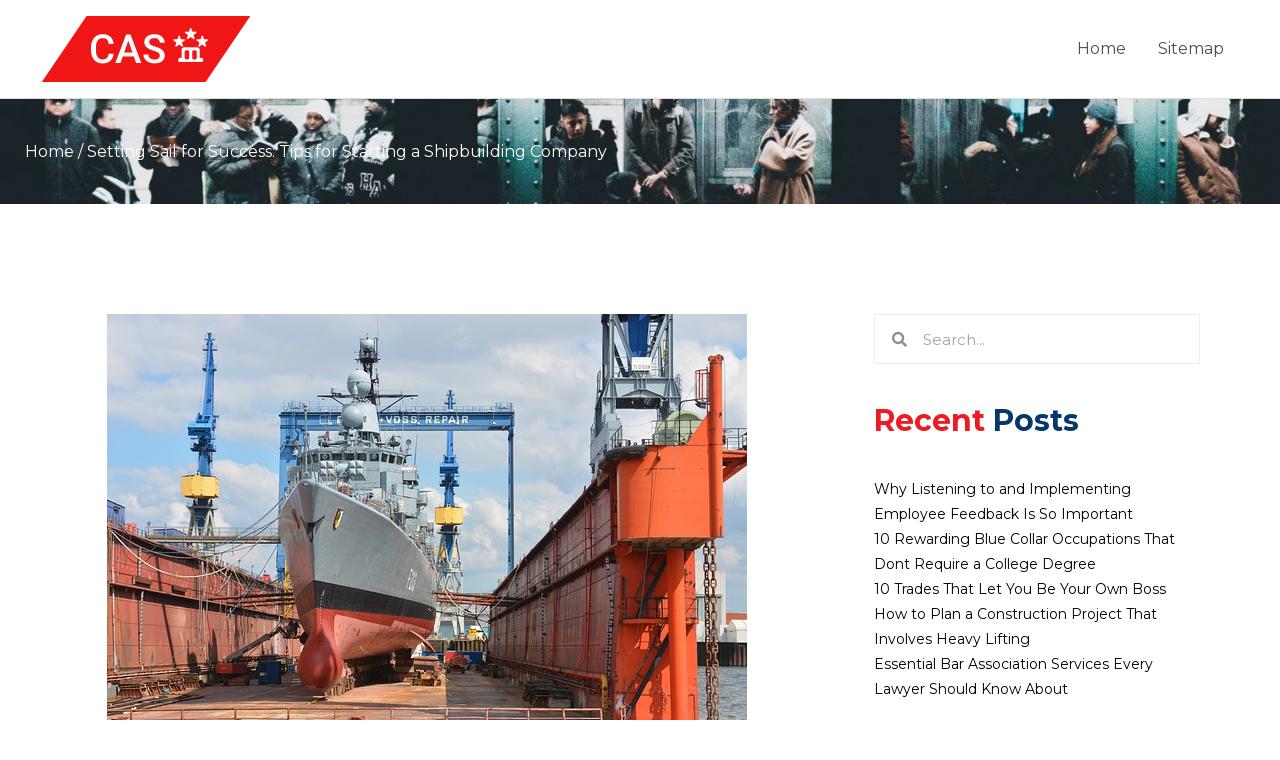

--- FILE ---
content_type: text/css
request_url: https://capandshare.org/wp-content/uploads/elementor/css/post-3610.css?ver=1769097095
body_size: 1243
content:
.elementor-3610 .elementor-element.elementor-element-e4c897f:not(.elementor-motion-effects-element-type-background), .elementor-3610 .elementor-element.elementor-element-e4c897f > .elementor-motion-effects-container > .elementor-motion-effects-layer{background-image:url("https://capandshare.org/wp-content/uploads/2019/10/people-on-train-station.jpg");background-position:center center;background-size:cover;}.elementor-3610 .elementor-element.elementor-element-e4c897f > .elementor-background-overlay{background-color:#0c0c0c;opacity:0.5;transition:background 0.3s, border-radius 0.3s, opacity 0.3s;}.elementor-3610 .elementor-element.elementor-element-e4c897f > .elementor-container{max-width:1200px;}.elementor-3610 .elementor-element.elementor-element-e4c897f{transition:background 0.3s, border 0.3s, border-radius 0.3s, box-shadow 0.3s;}.elementor-3610 .elementor-element.elementor-element-9e71c5b > .elementor-element-populated{padding:35px 25px 35px 25px;}.elementor-3610 .elementor-element.elementor-element-f9402d1{z-index:2;font-size:16px;line-height:35px;color:#ffffff;}.elementor-3610 .elementor-element.elementor-element-f9402d1 a{color:#ffffff;}.elementor-3610 .elementor-element.elementor-element-58a24f0:not(.elementor-motion-effects-element-type-background), .elementor-3610 .elementor-element.elementor-element-58a24f0 > .elementor-motion-effects-container > .elementor-motion-effects-layer{background-color:#ffffff;}.elementor-3610 .elementor-element.elementor-element-58a24f0 > .elementor-container{max-width:1220px;}.elementor-3610 .elementor-element.elementor-element-58a24f0{transition:background 0.3s, border 0.3s, border-radius 0.3s, box-shadow 0.3s;padding:90px 0px 90px 0px;z-index:2;}.elementor-3610 .elementor-element.elementor-element-58a24f0 > .elementor-background-overlay{transition:background 0.3s, border-radius 0.3s, opacity 0.3s;}.elementor-3610 .elementor-element.elementor-element-6f332e4 > .elementor-container{max-width:1200px;}.elementor-3610 .elementor-element.elementor-element-6f332e4{margin-top:0px;margin-bottom:0px;}.elementor-3610 .elementor-element.elementor-element-f2d2d37 .elementor-heading-title{font-size:30px;line-height:1.2em;}.elementor-3610 .elementor-element.elementor-element-010548d .elementor-icon-list-icon{width:14px;}.elementor-3610 .elementor-element.elementor-element-010548d .elementor-icon-list-icon i{font-size:14px;}.elementor-3610 .elementor-element.elementor-element-010548d .elementor-icon-list-icon svg{--e-icon-list-icon-size:14px;}.elementor-3610 .elementor-element.elementor-element-25edde1{--grid-side-margin:10px;--grid-column-gap:10px;--grid-row-gap:10px;--grid-bottom-margin:10px;}.elementor-3610 .elementor-element.elementor-element-25edde1 .elementor-share-btn__title{font-size:12px;}.elementor-3610 .elementor-element.elementor-element-5bb56e5 span.post-navigation__prev--title, .elementor-3610 .elementor-element.elementor-element-5bb56e5 span.post-navigation__next--title{font-size:16px;}.elementor-3610 .elementor-element.elementor-element-5bb56e5 .elementor-post-navigation__separator{width:0px;}.elementor-3610 .elementor-element.elementor-element-5bb56e5 .elementor-post-navigation{border-block-width:0px;}.elementor-3610 .elementor-element.elementor-element-5bb56e5 .elementor-post-navigation__next.elementor-post-navigation__link{width:calc(50% - (0px / 2));}.elementor-3610 .elementor-element.elementor-element-5bb56e5 .elementor-post-navigation__prev.elementor-post-navigation__link{width:calc(50% - (0px / 2));}.elementor-3610 .elementor-element.elementor-element-8881282 > .elementor-container{max-width:1200px;}.elementor-3610 .elementor-element.elementor-element-8881282{margin-top:0px;margin-bottom:0px;}.elementor-3610 .elementor-element.elementor-element-a31dd1c > .elementor-widget-wrap > .elementor-widget:not(.elementor-widget__width-auto):not(.elementor-widget__width-initial):not(:last-child):not(.elementor-absolute){margin-block-end:40px;}.elementor-3610 .elementor-element.elementor-element-a31dd1c .elementor-element-populated a{color:#000000;}.elementor-3610 .elementor-element.elementor-element-a31dd1c .elementor-element-populated a:hover{color:#ed1c24;}.elementor-3610 .elementor-element.elementor-element-2dcb693 .elementor-search-form__container{min-height:50px;}.elementor-3610 .elementor-element.elementor-element-2dcb693 .elementor-search-form__submit{min-width:50px;}body:not(.rtl) .elementor-3610 .elementor-element.elementor-element-2dcb693 .elementor-search-form__icon{padding-left:calc(50px / 3);}body.rtl .elementor-3610 .elementor-element.elementor-element-2dcb693 .elementor-search-form__icon{padding-right:calc(50px / 3);}.elementor-3610 .elementor-element.elementor-element-2dcb693 .elementor-search-form__input, .elementor-3610 .elementor-element.elementor-element-2dcb693.elementor-search-form--button-type-text .elementor-search-form__submit{padding-left:calc(50px / 3);padding-right:calc(50px / 3);}.elementor-3610 .elementor-element.elementor-element-2dcb693:not(.elementor-search-form--skin-full_screen) .elementor-search-form__container{background-color:rgba(0,0,0,0);border-color:#eeeeee;border-width:1px 1px 1px 1px;border-radius:0px;}.elementor-3610 .elementor-element.elementor-element-2dcb693.elementor-search-form--skin-full_screen input[type="search"].elementor-search-form__input{background-color:rgba(0,0,0,0);border-color:#eeeeee;border-width:1px 1px 1px 1px;border-radius:0px;}.elementor-3610 .elementor-element.elementor-element-331b5a1 .elementor-heading-title{font-size:30px;font-weight:bold;line-height:33px;color:#ed1c24;}.elementor-3610 .elementor-element.elementor-element-58d18a8{--grid-row-gap:0px;--grid-column-gap:30px;}.elementor-3610 .elementor-element.elementor-element-58d18a8 .elementor-post__title, .elementor-3610 .elementor-element.elementor-element-58d18a8 .elementor-post__title a{font-size:14px;font-weight:normal;line-height:25px;}.elementor-3610 .elementor-element.elementor-element-ada1e5b .elementor-heading-title{font-size:30px;font-weight:bold;line-height:33px;color:#ed1c24;}.elementor-3610 .elementor-element.elementor-element-9fd55af .elementor-heading-title{font-size:30px;font-weight:bold;line-height:33px;color:#ed1c24;}.elementor-3610 .elementor-element.elementor-element-0a785ea{--grid-row-gap:20px;--grid-column-gap:30px;}.elementor-3610 .elementor-element.elementor-element-0a785ea .elementor-post__meta-data span + span:before{content:"///";}.elementor-3610 .elementor-element.elementor-element-0a785ea .elementor-post{border-style:solid;border-width:0px 0px 1px 0px;padding:0px 0px 20px 0px;border-color:#eeeeee;}.elementor-3610 .elementor-element.elementor-element-0a785ea .elementor-post__title, .elementor-3610 .elementor-element.elementor-element-0a785ea .elementor-post__title a{font-size:14px;font-weight:bold;line-height:24px;}.elementor-3610 .elementor-element.elementor-element-0a785ea .elementor-post__title{margin-bottom:5px;}.elementor-3610 .elementor-element.elementor-element-0a785ea .elementor-post__meta-data{color:#ed1c24;font-size:14px;font-weight:bold;line-height:15.4px;margin-bottom:0px;}@media(min-width:768px){.elementor-3610 .elementor-element.elementor-element-da5361f{width:70%;}.elementor-3610 .elementor-element.elementor-element-cba157c{width:30%;}}@media(max-width:1024px){ .elementor-3610 .elementor-element.elementor-element-25edde1{--grid-side-margin:10px;--grid-column-gap:10px;--grid-row-gap:10px;--grid-bottom-margin:10px;}}@media(max-width:767px){ .elementor-3610 .elementor-element.elementor-element-25edde1{--grid-side-margin:10px;--grid-column-gap:10px;--grid-row-gap:10px;--grid-bottom-margin:10px;}}